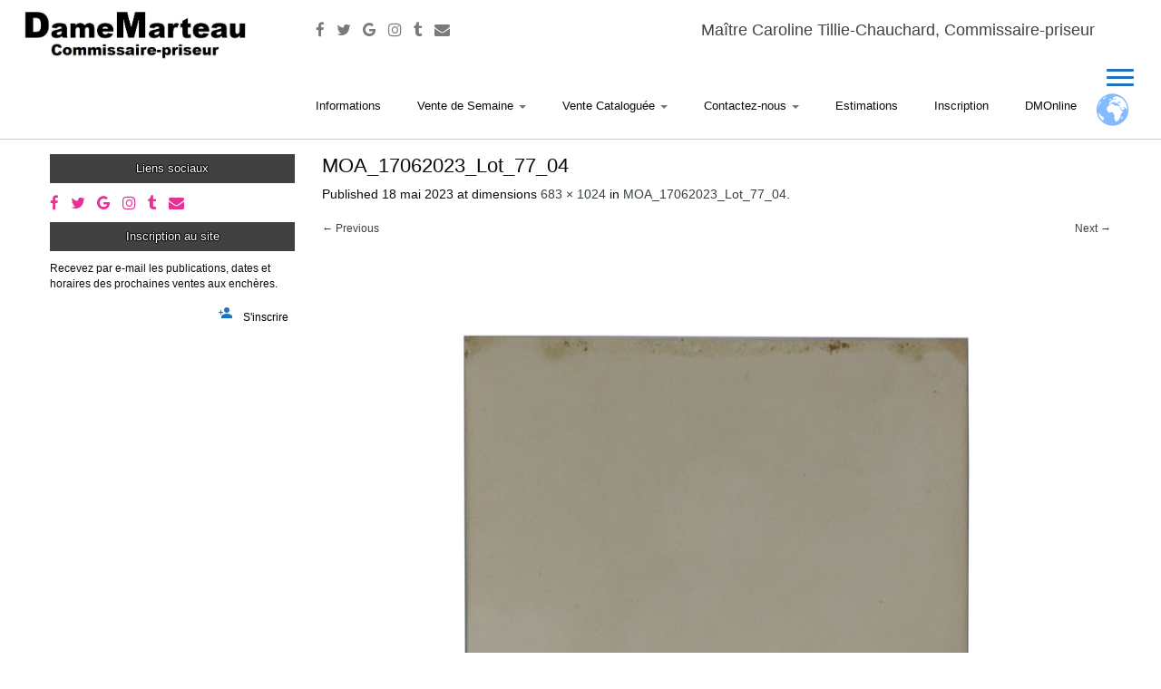

--- FILE ---
content_type: text/html; charset=utf-8
request_url: https://www.google.com/recaptcha/api2/anchor?ar=1&k=6LdL7bQUAAAAAEps3Pfp5qtpJy7o6S10YAo-H7B0&co=aHR0cHM6Ly93d3cuZGFtZW1hcnRlYXUuZnI6NDQz&hl=en&v=TkacYOdEJbdB_JjX802TMer9&size=invisible&anchor-ms=20000&execute-ms=15000&cb=2rxrd4itv2tx
body_size: 44976
content:
<!DOCTYPE HTML><html dir="ltr" lang="en"><head><meta http-equiv="Content-Type" content="text/html; charset=UTF-8">
<meta http-equiv="X-UA-Compatible" content="IE=edge">
<title>reCAPTCHA</title>
<style type="text/css">
/* cyrillic-ext */
@font-face {
  font-family: 'Roboto';
  font-style: normal;
  font-weight: 400;
  src: url(//fonts.gstatic.com/s/roboto/v18/KFOmCnqEu92Fr1Mu72xKKTU1Kvnz.woff2) format('woff2');
  unicode-range: U+0460-052F, U+1C80-1C8A, U+20B4, U+2DE0-2DFF, U+A640-A69F, U+FE2E-FE2F;
}
/* cyrillic */
@font-face {
  font-family: 'Roboto';
  font-style: normal;
  font-weight: 400;
  src: url(//fonts.gstatic.com/s/roboto/v18/KFOmCnqEu92Fr1Mu5mxKKTU1Kvnz.woff2) format('woff2');
  unicode-range: U+0301, U+0400-045F, U+0490-0491, U+04B0-04B1, U+2116;
}
/* greek-ext */
@font-face {
  font-family: 'Roboto';
  font-style: normal;
  font-weight: 400;
  src: url(//fonts.gstatic.com/s/roboto/v18/KFOmCnqEu92Fr1Mu7mxKKTU1Kvnz.woff2) format('woff2');
  unicode-range: U+1F00-1FFF;
}
/* greek */
@font-face {
  font-family: 'Roboto';
  font-style: normal;
  font-weight: 400;
  src: url(//fonts.gstatic.com/s/roboto/v18/KFOmCnqEu92Fr1Mu4WxKKTU1Kvnz.woff2) format('woff2');
  unicode-range: U+0370-0377, U+037A-037F, U+0384-038A, U+038C, U+038E-03A1, U+03A3-03FF;
}
/* vietnamese */
@font-face {
  font-family: 'Roboto';
  font-style: normal;
  font-weight: 400;
  src: url(//fonts.gstatic.com/s/roboto/v18/KFOmCnqEu92Fr1Mu7WxKKTU1Kvnz.woff2) format('woff2');
  unicode-range: U+0102-0103, U+0110-0111, U+0128-0129, U+0168-0169, U+01A0-01A1, U+01AF-01B0, U+0300-0301, U+0303-0304, U+0308-0309, U+0323, U+0329, U+1EA0-1EF9, U+20AB;
}
/* latin-ext */
@font-face {
  font-family: 'Roboto';
  font-style: normal;
  font-weight: 400;
  src: url(//fonts.gstatic.com/s/roboto/v18/KFOmCnqEu92Fr1Mu7GxKKTU1Kvnz.woff2) format('woff2');
  unicode-range: U+0100-02BA, U+02BD-02C5, U+02C7-02CC, U+02CE-02D7, U+02DD-02FF, U+0304, U+0308, U+0329, U+1D00-1DBF, U+1E00-1E9F, U+1EF2-1EFF, U+2020, U+20A0-20AB, U+20AD-20C0, U+2113, U+2C60-2C7F, U+A720-A7FF;
}
/* latin */
@font-face {
  font-family: 'Roboto';
  font-style: normal;
  font-weight: 400;
  src: url(//fonts.gstatic.com/s/roboto/v18/KFOmCnqEu92Fr1Mu4mxKKTU1Kg.woff2) format('woff2');
  unicode-range: U+0000-00FF, U+0131, U+0152-0153, U+02BB-02BC, U+02C6, U+02DA, U+02DC, U+0304, U+0308, U+0329, U+2000-206F, U+20AC, U+2122, U+2191, U+2193, U+2212, U+2215, U+FEFF, U+FFFD;
}
/* cyrillic-ext */
@font-face {
  font-family: 'Roboto';
  font-style: normal;
  font-weight: 500;
  src: url(//fonts.gstatic.com/s/roboto/v18/KFOlCnqEu92Fr1MmEU9fCRc4AMP6lbBP.woff2) format('woff2');
  unicode-range: U+0460-052F, U+1C80-1C8A, U+20B4, U+2DE0-2DFF, U+A640-A69F, U+FE2E-FE2F;
}
/* cyrillic */
@font-face {
  font-family: 'Roboto';
  font-style: normal;
  font-weight: 500;
  src: url(//fonts.gstatic.com/s/roboto/v18/KFOlCnqEu92Fr1MmEU9fABc4AMP6lbBP.woff2) format('woff2');
  unicode-range: U+0301, U+0400-045F, U+0490-0491, U+04B0-04B1, U+2116;
}
/* greek-ext */
@font-face {
  font-family: 'Roboto';
  font-style: normal;
  font-weight: 500;
  src: url(//fonts.gstatic.com/s/roboto/v18/KFOlCnqEu92Fr1MmEU9fCBc4AMP6lbBP.woff2) format('woff2');
  unicode-range: U+1F00-1FFF;
}
/* greek */
@font-face {
  font-family: 'Roboto';
  font-style: normal;
  font-weight: 500;
  src: url(//fonts.gstatic.com/s/roboto/v18/KFOlCnqEu92Fr1MmEU9fBxc4AMP6lbBP.woff2) format('woff2');
  unicode-range: U+0370-0377, U+037A-037F, U+0384-038A, U+038C, U+038E-03A1, U+03A3-03FF;
}
/* vietnamese */
@font-face {
  font-family: 'Roboto';
  font-style: normal;
  font-weight: 500;
  src: url(//fonts.gstatic.com/s/roboto/v18/KFOlCnqEu92Fr1MmEU9fCxc4AMP6lbBP.woff2) format('woff2');
  unicode-range: U+0102-0103, U+0110-0111, U+0128-0129, U+0168-0169, U+01A0-01A1, U+01AF-01B0, U+0300-0301, U+0303-0304, U+0308-0309, U+0323, U+0329, U+1EA0-1EF9, U+20AB;
}
/* latin-ext */
@font-face {
  font-family: 'Roboto';
  font-style: normal;
  font-weight: 500;
  src: url(//fonts.gstatic.com/s/roboto/v18/KFOlCnqEu92Fr1MmEU9fChc4AMP6lbBP.woff2) format('woff2');
  unicode-range: U+0100-02BA, U+02BD-02C5, U+02C7-02CC, U+02CE-02D7, U+02DD-02FF, U+0304, U+0308, U+0329, U+1D00-1DBF, U+1E00-1E9F, U+1EF2-1EFF, U+2020, U+20A0-20AB, U+20AD-20C0, U+2113, U+2C60-2C7F, U+A720-A7FF;
}
/* latin */
@font-face {
  font-family: 'Roboto';
  font-style: normal;
  font-weight: 500;
  src: url(//fonts.gstatic.com/s/roboto/v18/KFOlCnqEu92Fr1MmEU9fBBc4AMP6lQ.woff2) format('woff2');
  unicode-range: U+0000-00FF, U+0131, U+0152-0153, U+02BB-02BC, U+02C6, U+02DA, U+02DC, U+0304, U+0308, U+0329, U+2000-206F, U+20AC, U+2122, U+2191, U+2193, U+2212, U+2215, U+FEFF, U+FFFD;
}
/* cyrillic-ext */
@font-face {
  font-family: 'Roboto';
  font-style: normal;
  font-weight: 900;
  src: url(//fonts.gstatic.com/s/roboto/v18/KFOlCnqEu92Fr1MmYUtfCRc4AMP6lbBP.woff2) format('woff2');
  unicode-range: U+0460-052F, U+1C80-1C8A, U+20B4, U+2DE0-2DFF, U+A640-A69F, U+FE2E-FE2F;
}
/* cyrillic */
@font-face {
  font-family: 'Roboto';
  font-style: normal;
  font-weight: 900;
  src: url(//fonts.gstatic.com/s/roboto/v18/KFOlCnqEu92Fr1MmYUtfABc4AMP6lbBP.woff2) format('woff2');
  unicode-range: U+0301, U+0400-045F, U+0490-0491, U+04B0-04B1, U+2116;
}
/* greek-ext */
@font-face {
  font-family: 'Roboto';
  font-style: normal;
  font-weight: 900;
  src: url(//fonts.gstatic.com/s/roboto/v18/KFOlCnqEu92Fr1MmYUtfCBc4AMP6lbBP.woff2) format('woff2');
  unicode-range: U+1F00-1FFF;
}
/* greek */
@font-face {
  font-family: 'Roboto';
  font-style: normal;
  font-weight: 900;
  src: url(//fonts.gstatic.com/s/roboto/v18/KFOlCnqEu92Fr1MmYUtfBxc4AMP6lbBP.woff2) format('woff2');
  unicode-range: U+0370-0377, U+037A-037F, U+0384-038A, U+038C, U+038E-03A1, U+03A3-03FF;
}
/* vietnamese */
@font-face {
  font-family: 'Roboto';
  font-style: normal;
  font-weight: 900;
  src: url(//fonts.gstatic.com/s/roboto/v18/KFOlCnqEu92Fr1MmYUtfCxc4AMP6lbBP.woff2) format('woff2');
  unicode-range: U+0102-0103, U+0110-0111, U+0128-0129, U+0168-0169, U+01A0-01A1, U+01AF-01B0, U+0300-0301, U+0303-0304, U+0308-0309, U+0323, U+0329, U+1EA0-1EF9, U+20AB;
}
/* latin-ext */
@font-face {
  font-family: 'Roboto';
  font-style: normal;
  font-weight: 900;
  src: url(//fonts.gstatic.com/s/roboto/v18/KFOlCnqEu92Fr1MmYUtfChc4AMP6lbBP.woff2) format('woff2');
  unicode-range: U+0100-02BA, U+02BD-02C5, U+02C7-02CC, U+02CE-02D7, U+02DD-02FF, U+0304, U+0308, U+0329, U+1D00-1DBF, U+1E00-1E9F, U+1EF2-1EFF, U+2020, U+20A0-20AB, U+20AD-20C0, U+2113, U+2C60-2C7F, U+A720-A7FF;
}
/* latin */
@font-face {
  font-family: 'Roboto';
  font-style: normal;
  font-weight: 900;
  src: url(//fonts.gstatic.com/s/roboto/v18/KFOlCnqEu92Fr1MmYUtfBBc4AMP6lQ.woff2) format('woff2');
  unicode-range: U+0000-00FF, U+0131, U+0152-0153, U+02BB-02BC, U+02C6, U+02DA, U+02DC, U+0304, U+0308, U+0329, U+2000-206F, U+20AC, U+2122, U+2191, U+2193, U+2212, U+2215, U+FEFF, U+FFFD;
}

</style>
<link rel="stylesheet" type="text/css" href="https://www.gstatic.com/recaptcha/releases/TkacYOdEJbdB_JjX802TMer9/styles__ltr.css">
<script nonce="M50AmiR0ohUQc6n7EQ65mg" type="text/javascript">window['__recaptcha_api'] = 'https://www.google.com/recaptcha/api2/';</script>
<script type="text/javascript" src="https://www.gstatic.com/recaptcha/releases/TkacYOdEJbdB_JjX802TMer9/recaptcha__en.js" nonce="M50AmiR0ohUQc6n7EQ65mg">
      
    </script></head>
<body><div id="rc-anchor-alert" class="rc-anchor-alert"></div>
<input type="hidden" id="recaptcha-token" value="[base64]">
<script type="text/javascript" nonce="M50AmiR0ohUQc6n7EQ65mg">
      recaptcha.anchor.Main.init("[\x22ainput\x22,[\x22bgdata\x22,\x22\x22,\[base64]/[base64]/[base64]/[base64]/[base64]/[base64]/[base64]/[base64]/bmV3IFVbVl0oa1swXSk6bj09Mj9uZXcgVVtWXShrWzBdLGtbMV0pOm49PTM/bmV3IFVbVl0oa1swXSxrWzFdLGtbMl0pOm49PTQ/[base64]/WSh6LnN1YnN0cmluZygzKSxoLGMsSixLLHcsbCxlKTpaeSh6LGgpfSxqSD1TLnJlcXVlc3RJZGxlQ2FsbGJhY2s/[base64]/[base64]/MjU1Ono/NToyKSlyZXR1cm4gZmFsc2U7cmV0dXJuIShoLkQ9KChjPShoLmRIPUosWCh6PzQzMjoxMyxoKSksYSgxMyxoLGguVCksaC5nKS5wdXNoKFtWaixjLHo/[base64]/[base64]\x22,\[base64]\\u003d\x22,\x22woYVPzk/w7VAYMKiw6JcwpHCqMK+GVvCsMK0Wisqw40iw61jYzPCvMOdMEPDuTkGCDwPUhIYwrNGWjTDhSnDqcKhKDh3BMKQPMKSwrV1YBbDgFbCumI/w6AVUHLDpcOvwoTDrj/Dr8OKccOCw709GjZ/Kh3DrT1CwrfDmcOEGzfDgcK1LARdB8OAw7HDjMKIw6/CiCvCr8OeJ3LChsK8w4wnwrHCnh3Cr8OqM8Opw4Q4O2ETwpvChRh4bQHDgAgRUhArw7AZw6XDpMOnw7UENy0jORAkwo7DjXjCvno6OcKBECTDpcOncATDgxnDsMKWZgpndcKMw47DnEo+w4zChsOdfMOww6fCu8Ofw5dYw7bDicKWXDzCh25Cwr3Dm8O/[base64]/Dhi7DswZow706w4nCiApjw73ChwBGCFTCvCYzb1XDuCILw77CucOEKsONwobCuMK7LMK8G8K1w7p1w6t2wrbCigLCrBUfwoDCqBdLwo/CizbDjcOVP8Ojak9uBcOqHCkYwo/ChMOuw71TSsK8RmLCqy3DjjnCvMKRCwZaWcOjw4PCqAPCoMOxwpLDo39Da2HCkMO3w57Cr8OvwpTClgFYwofDpMOxwrNDw4MDw54FE2s9w4rDtMK0GQ7CisOsRj3DgUTDksOjGl5zwok6wpRfw4dow6/DhQs1w7YaIcOCw4QqwrPDqD1uTcOZwobDu8OsL8OvaAREZWwXTz7Cj8OvS8O3CMO6w7YvdMOgCsOlecKINMKnwpTCsQDDqwV8dTzCt8KWdwrDmsOlw5LCgsOFUhbDkMOpfAtcRl/DqFBZwqbCvMKUdcOUZMOcw73DpzDCgHBVw5nDicKoLDnDiEcqZCfDim8lNRF2aXfCn0V8wqc8wqwvTSdmwrBmFMK6UcKfLcO/wprCg8KDworCiETCnBxBw7tLw4IGDSDCsQ3CqhMZJsOaw5MacEXCvsO4S8KQdcKqbcK+KsOJw7HDmzHCoXbDhENHNcKPVsOhGcO0w7dEJ0hXwqp0aRBnbcOaPRM9IMKsTh89w4zCqDs/ECthC8O6wrUyalLCmcKzBMO6wpfDmiskUcOVw74ze8ORKRt1wpRraDTChcOJX8OSwoTDugXDizsbw4tLI8KpwqzCjUdOXcOOw5JeBcOJw5ZHw5/CpsK2IXbCpMKIfm3DlH0Jw6c7ZMKKTcO7CcKKwoQIwpbCvBBjw7MCwpYrw7ARwq54RsKyZld8wrBiwqxVUyzCjsOfw7nCtzs1w5IbVcOSw6/[base64]/w4gZQMO7TnfCth0Mw493PElMw7rCq1BOYsO8WMOofMKwLMK6alzCihHDg8ObLsOQJRDDsCzDm8KtJcOww7lLA8KNd8KIw4XCmMOAwowNS8OMwqLDrw3DhcOgw6PDucOVPUYdKRnDs2LDgDUqJ8OQCAXDscKvw6gxDQkawqrCg8KvYS/CjH1Zw7LCtRJBb8OodcOdw757wohUEikUwofCuArChcKAJVcEY0QHIWTCmcOoWyXDkzzCh18MZcOxw43CpsKnLANCwp4gwrzCtxQ8fgTCljsCwqZ3wpE6bRQVasOpwofCqsOKwpUiw6XCtsKULA/[base64]/wofCiMOIW8OzwrIoBSA9O8KsH3vDkRdVwqTDiMOXE07CsjHClcO1GsKaeMKpZMOowq7CvnwSwo0lwpXDu17CksOFEcOAwq/Dt8Oew7QzwrFhw68GNhrCnMK6F8KROcO1cEbCm0fDmsKZw6fDoXw6wrNnw7nDjMOMwpFiwo7ClMKMf8Krd8KcE8KuZkjDtWtSwpnDtUhvWQbCqsOAYE1lCMOfHsKkw4d/[base64]/Dp8OoF8OeO2QJWMKvHnDDs8OwH8KgwpTCh8OAFsK+w4jDiWfDgijCkVnCjMKDw5DDmsKQC3YeIXJPXTzCgMOcwqrDtcOTw7vDkMKRGMOqHxlXXmoSwqF6JMOnCkDDiMKfwp12w4rCinRCwq3Ck8OgwobCkwDDn8O4wrDDjsOwwr1VwrBjN8Kiwp/DlsK+HcOuNsOxwpfCp8OfOGvCihnDmmzCjsODw4Z9JE4dMcKtwoJsccKbwo7Dm8KCTAjDtcOzccOJwqXCusK2YMK4cxxbXw7Cq8OORcOhR2xIw4/CpXkfIMOZPSdjwovDj8O+YV/Cp8Ouw5xvKcOOTsODwrkQw5VxTMKfw4xGOh4ZZShaVXXCgMKFJ8KEbX3Dt8KjLMKaGyINwoXChcOjZMOHPi/DncOEw4IWVMK+w7Rfw68ndxRlMcOGKGjCoFLCnsOCXsOoOBTDosO5wpZTw501w7bDn8KdwqbDmVJZw74Cwrh/V8KLKMKbRSg0eMKdw7XCj3tTSGbCusOZfRlVHsK2bRg5wrtQbGDDvsKkcsKZSzTCv0bCkUtAOMOSwpAYTgAII0TCosOmGlLDj8OXwrgCOMKswpfDvMOpSMKXecKNwovDp8OGwpjDpEtJw5HCicOWXcO5WMO1TMKVeTzCslXDsMKRMsOfRCYbwrZhwrfCp0/Dv3QyGcK3CUDCpFMdwr8TDVnCuDTCq1bCr1zDvMOYw4zDqcOCwqLCh3PDv13DicKQwqljGsKYw6Yvw6PCpVEWwplyC2vDnFLDoMOUwr4rPDvCnTfDsMOHR3DDlQs8F0N/[base64]/ChsKkwo0lBsO/[base64]/CjgpTwpfDrG3DolA0RC/Dh28BcxnDscOjMsObw502w7Qcw6UjdjNeK3jCjsKewrLCjGNGw5jCoz7DhTfDksKjw4Y2c24vfMKaw4XDgMK/[base64]/CgihOw6EfOHTCgcO8w5bDg8KwwqgXazguw6xzw5bDjMOnw5Mowqk5w5PCmVYVwrN3w7VuwoobwpFgwr/CpMK0JTXCpkF7wphJWzogwpvCusOHK8K2DV/Cq8KJfMOHw6DDgcOQLMOrw6jCoMOpw6tEw7MMccKFw4Q9w64KMlYBMn5bLcKoSh/DlMK+S8OiRcOaw4kkw641ZFMnfMO/wqHDjz0nN8KAwqrCl8OIw73DpwAywqnCllZmwogPw7Ruw5rDoMONwrANaMKSAlVDaF3DhBJnwpYHBHFzwp/Ci8KJw6jDoXsCw7bChMOCET/DhsOdw7/DpsK6wq/CkU7DrcKRbcOtC8KLwq3CqMK7w5XCkcKGw7/CtcK4wrVuSwk7wq/[base64]/DgAVJw4DDlWJkw5bCs8KScntPwpjCm8K2w5ETw4lIw5JNfcOewo/[base64]/AMO/[base64]/[base64]/DlsOiIsOnwpPDmGbCpsOFw7LCk8OoMzQ1wp7CoMKwwqJuwrJpNcKoF8O2McO5w492w7bDhB3CqsOMIhTCqkvCu8KoYDnCgcOGbcOLw7nCp8OAwrIKwqF+bF7DucOjHAU/wpHCvDPCsF7DonAxDh9KwrTDv3UjLH3CiRbDvsOCfBFGw6w/PTsnbsKrV8O4eXvCt33DrsOUw4Mmwop4RFtow4Rtw6PCni3Cn3w7FcOlNl9mwrRmW8KqMsONw4LCsDpswrIVw4bCnVHCr2zDr8K9FlnDjBTCsF1MwqAHQC3DkMK/[base64]/[base64]/LB4YGcKmw6dmLEnCscKwPUHCsh5owr40wrpDw51WDRIxw6PCtsKGZxXDhzlswo/Cvxlzd8Kcw5bCo8KvwoZDw716dMOnBXPCoRTCllElPsKhwqkfw6TDkC5+w4JtS8Knw57DucKNLgbDm3dUwrXCl1pywp5ndh3DijbCk8KAw7vCpWTCnB7DlRddL8K8w4nCnMK3w5LDnREcwr/CpcOLciLCvcOAw4TClMOWVxIBwqzClRcyOXEhw5vDm8O2wqLDqUdEBnLDil/DqcKEA8KfNWFlwqnDj8KwF8OUwr84w6xFw5HCgE/CmE02EznCj8KsVcK3w5gww6vDjVzDoVkzw7LDsyPCssKPCwEpJiQZWFrClUZbw6vCkTbDrMOKw5fCtzLDvMOWOcKDwqbChMKWIsO8O2DDhQg3JsOpeH/CtMK1b8OfTMKFw6/CncOKwpQOwrHDv0DCmBoqWWkfLkzCkAPCvsOcScOGwrzCkcKmw6PDl8OOw592ClQ/OkMyRXcePcO/woHCgRfCmVUiwrJ2w4nDmMKow7kYw7/CqMK+dws5w50OYcKtegnDkMOeLMKeTwhKw5HDuwLDrsKuUUEYI8OKwqTDpxAKw5jDmMO+w59Iw4rCkSpfN8KYZsOHIGzDqsOodXNFwplDZcKqMlnDsWpUwrIzwrYvwoxYWV3ClTfClULDhiTDhUnDrsONCyFMUD4gwo/[base64]/CvRgRw6FZK8KnwqR3CMO0ahgeSF0odcO6wrXDlykhKcOKwpRXfMKNMcK4wp7DsF8gw7fDqcODwoJMw4w9fcOswo3DmSDCnsKSwp/DusO0WcKAfiPDgy3CrgzDhcKjwrHCpsOlw41IwpNtw7nDuWLDp8OSwpLCoA3Cv8KMEx0nw4IqwplYCMKTw6UzXsKJwrfDggjDoyTDhgg2wpBPwqrDuknDjcKLS8KJwrHCjcKwwrYMFCTCkT5cwoYpwrNSwow3w6xtNMO0OAvDq8KPw4/ClMKZFX5JwpdCdQhYw4jDpnbCnGcVfcObFlXDv3TDlsKxwqHDlRcrw6zCjMKUw5kGSsKTwoLDgjnDrF7DjB4VwrbDkULDnFckUsO6KMKZwr7DlwDDhhfDrcKBwqMlwqYVKsO8w5JJw4sfOcKfwqJXU8OaXH8+OMOgHMK9dF18woEkwr/Cj8OvwrZLwr/CoHHDgVFLKzzCtiLDuMKSw7Rmw4HDsGbCrncSwo7CvsK7w4LCnCAwworDj1bCncOgQsKFw5HDqcKVwqHDmmoewoYdwrnCssO8X8KkwozCqgYeICJQUsKcwo1NQikBw5Z9cMOIw5/CnMOMRA3DscOfBcKSZ8K+RE0AwoTDtMKreHfDlsKVFk7DgcK3X8KqwqIaSgPCg8KfwqTDm8O0csKRw49Fw7I9O1Q1HwVjw57CicO2WmQaEcObw6rCuMORw704wqnDigNPZMKOwoF6KxLCo8K7w7jDqGzCvCnDv8KBwr1/cgdPw6czw4HDscK2w7B1wo/DjQobwo/CsMO6eVFZwqw0w5klw5p1wpIJEcK1w4hdWnJnBEbCqGtAPUBiwr7CqUYoGF/CnDPDg8KLX8ONZWrDmFRhLcO0wpHDqxpNw63CkHDDrcOJT8KQb1sZfsOVwrwRw7dGYcOITMK1YDTDtMOEQVZ3w4PCkTlib8KFw4jCucKOw4bDiMKXwqlTwoUYw6NKw41RwpfCrF1uwrZWaAfCqsOFLsO4wo9nw5bDtyVbwqFPw7/DgWPDsznDm8K1wpRDJsOTNsKNPQvCqsKXCcKBw7Fzw57CpjFvw7ItKGfClDxYw4EWFAVfYWfCrcK2wqzDicOSfwp3wobCtAkdQMOvEj1pw5tWwqHDj1vCnWDDoUPDuMOZwpAPw5Fzw6bClcO5ZcO0YH7Cn8KYwq1Fw6Byw7xZw4tzw5Emwrxgw50/[base64]/DmEjCpXdUfS3Dh8OGM8KwwocoVMKsEcKNX8KEwr8FSmM3axrDicKxw50ww7/CscKtwowzwoV/[base64]/dHNEVHFlPcOodcOROEB/O8KWw5DCqWp8wp81BG/DqUVSw4bCjXfDmMKuATNXw5LCtVJ8wrrClAVqRVfDpBfCnyDDqcKIwr/DocOkLHbDoDzCl8OfKRoQw47CqFIBwq4afsKQCMOCfAxCwr1LXMKLLGtAwrEow5LCnsKOXsOOICLCtynDikrDoWrCgsOKw6/Dj8KGwrdyBcKEAiBWO2IFR1rCmEHCi3LCjgPDtiMfEMK9NsKnwobCvQfDrUDDgcKwRD7DrMO2OMO7wrjCncKdZcOnF8KLw4ArJ2Bpw4PDvEHCmsKDw6PCqR/CsFXDiw9iwrLChsOtwrVKYcKsw5rDrgXDlMKNbR/DksO5wpIadgVCDcO3NWJgw7tpP8O6wrTDs8ODDcK7w6bCk8KnwpTCpU9mwqhWw4Uxw63Cr8OqYl7ClELDucKRTBUpwq40wqJHMMK8exkdwr/[base64]/w7InZMOKd8OSw5ADTCTCo8KWwrvDqsK5w5jCl8KJYCLCncKNNsKrw6k+JWoYOFfClcOTw6vClcK1wrrDr2h5Pnt/fSTCpcKLY8OqXMKIw5TDtcOmwrtXdcOcdMKDw6fDisOUwq3CoiQdNMKHNhQGFMKiw7s+R8KcUsKNw7HCj8K6cRFcGkzDhMOEVcKZMkkfWVrDi8OvG08IO3k0wqtiwokoIsOXw4Bsw7/DsHZ2dkrCjMKJw6MxwoMoLCQgw6/DicOOJcKHaGPCs8KFw5bCmMKcw4TDiMKvwoXCmwvDt8KuwrYFworCssK7N17CqRhsb8OmwrrCrMOXwqIsw4RkTMOVw6BfPcOSV8OlwoHDgiwLwrjDr8OHUcKhwqlAK3lFwrdDw7fCp8O1wobCtzjCi8O/PxrDuMKxwr/CqXlIw6oXwqB9CMKKw5MTwonDvwQsYixBwpfDh0nCsmclwrkvwrnCssKeCsKkwrQ7w7ZzLcOWw6Fjwp0ow6vDpWvCvMK/w7RiECdPw4VfHx/DhnPDik8FcgJhwqFeHW1owo44JcOZRsKDwrXCqlDDssKGw5nDuMKnwqVkXnbCqUpLwpAfbcOywrrCkEhRPT3CicKUNcODKCoLwp3CqkHCnhRIwq0fwqPCvsO3c2p/AW17VMO1ZsO8eMKzw4vCoMOTwrQGw6wjW0HDncONGjlFwozDisKxESIVbcOjPW7Csi0Dw64ab8OXw7YBw6JLM1syPggNwrI5LsKdw6vDsT4Zfh/CjsK7E0zCtMK3wopXGQQyPgvDkkTCkMK7w7vCk8KUIMO9w64yw4bCrMOIfsOpesKxC1NmwqhYCsOZw61pwprClgjCocKvGsK9wp3CsV7Cp2zCnMKJTXprwoBBan/CsQ3Du1rCq8OrCCZIw4DDkmfCjcKEw6DCgMKTcD0pdsOXwozCjwnDh8KwAnhww4UEwqXDu1PDowdnOcOkw4fCq8KxLlrDjsK5QTbDssOFQw3CjsO8aknCt14yAcKTRcOKwpHClsKxwr/CukzCh8K+woNTBcOowodrworCsXXCrifDssKQHAPDpDTCj8OVAHzDqcOWw5vCj2l9EMOdUA/DhsKMZMOPVMOuw4w4wrEowqLCjcKRwrTCjsKywqoFwpbDk8OdwrTDq2XDlGRoHg4VbDh6wpNcO8OLwpxyw6LDoyMXAVTCoU8sw5k0wpI2wrXDih7Cv10gwrzCr0k0wq/DnQTDrTZPwodowrkZwrU4O3nCpcO1J8OVwpTDrMKewqJGwqtNSyQDSWpwcXnCljJAUsO0w7DCri0vLQrDqjR+RsKqwrLDkcK1d8OCw518w65+woDChwdDwpt/[base64]/[base64]/Dklxiw7kZwpjCgMOAbFlzw5fDhcKUHUjDmMKFw4rCsm7Cm8KtwqFVP8K2w7QaIADDn8OKwpHDlAXDiA7Dn8OHWybCssOeQFjDk8K9w5YZwrrCqjAcwpTDrEPDmBvDm8OLw6bDt2p/w5XDn8Kaw7TDlHbCrMO2w7vCmcOyLMKxBA0UOcO8SFJdaXcJw7tVw67DnBzCm1vDuMObCgTDuCTCn8OqBsOnwrDCgMO2w6Muw6/Dp1jChkkdaFcxw5HDixTDisOMw5vCnsKCb8O8w5NNPiBuwpUmAGtbFHx9RsO1NTHDgMKLZCxTwoANw7nDqMK/c8KMThbCiR1Pw4wVDlfCtjo/V8OXwo/DoFDCmkVZRMO0VCJzwpHDq0wew5o4bsKdwqfCp8OAPcObw57CtwrDoXJww5tuwrrDpsOewp9EEsKow7jDjsOQw4wYYsKJWcOmb3HCiCDCosKkw5FuR8O6NcKuw7cLd8KZw7XCpHssw4fDvD7Dm0E6RC9Jwr44YcKEw5PDiXjDt8KkwqLDvAkABsOyB8KTNG/DtxPCrRoSKgnDhxRTacOAESLDgcOCw4NsKAvCiGTDonXCqsOiB8KuAMKnw77Ds8OgwpYjLG5LwrHCpMO1HsO7MkQ0w5MYw6nDtgoBw5XCnsKQwrvCmsO/w6EJLmdpGsOTZMKPw47Cr8KhChTDpsKkw4YZacKiwoxfw5AZw67Cq8O/A8KdC0N0XMKGaEvCkcK9IE9Qwqgdw7lAJcOqe8KLOA1ww7NDw6TCi8KQOzbDpMK1w6fDvl8XXsOMJE5ADMKSTmfCh8OEIcKoXMKeEVfCmArCpsKRYXACEwxOwqw/XTJpw63CrjzCuT3DqTjCnBxOLcOCAFR7w4JqwpTDqcKbw6DDucKbeBFUw6jDuwBGw7MIbn92bT/CoTzCrWHDtcO2w7E7w5TDt8OWw79MMycgBMOYw4nDjy7DjULDoMOBE8Klw5LCg1DCtMOiAsKBw7xPLAclZ8Oew7BcNhrDqMOiFcK+w7vDv24qfSDCqhs4wqNbw5LCtwvCh2UowqbDkMKmwpIawrHDoFUZOMKoL0MXw4ViH8KgXT7Cn8KXUT/Du14fwqFqWsKEJ8Oqw4tCT8KAUBXDgGhQwqQrwrFySAhcV8OoZ8Kkw49tacKhWcODQHcywo3Clg3DnsKzw4pPNTsCbQgAw4HDvMOqw6/CtMOSUETDkX5rbsKyw6pSXMOtw5XDuCQUw6fDqcKURS9DwrMfW8OtdsKiwpZINl/[base64]/CpsOHw5DDkcKawrPCm8KkbMK/[base64]/DgEjCnXxTwrnDowTDgE3CqsKmW8KLwqRPwqnDkHLCnHPCvcKCIy/[base64]/DtMKXFMKVSUbDmcOgLXTClcKBZW/CnsKNTsOmaMOkwqsFw683wrtAwp/[base64]/DjW/Clzw5Ei0lw4N/w5vCqlvDgHXDiAd1wonCpz7CgFJ8w40ow4PClCvDssKLw68iL1IwGcKnw7vCocOgw6nDjsODwr/[base64]/[base64]/X8OHDcO5w4LCjH3DhsK0AVHCpsKEDcOdworDnMKXYAjCmG/DkybDo8OAccKwZsKVecK1wpUnN8K3wrjCn8OTSzTCiDIaw7TCikkrw5RSw4jDo8KBw6dxLsO1wr3DkELDqWjDt8KNK2Z+eMO0w6/DiMKZE0l0w43CicONwrpnM8Odw6rDvUlKw73DvBMMwpvDvBgdwrl1M8K2w6skw607bMOYOETDvgweSsK5wrnDksOWw5DCn8ODw5NMdC3CqsOXwr/[base64]/CtcKVw67CrsOVLFPDqlTDnXZXUzHCkMOfwpkBVhtkw5vCq3N/wpPDkMKKdcOiw7UNwrNOw6FjwpFLw4bDhGPCtw7Dlj/DrFnCkyttF8O7JcK1bkvDjivDugYCAcOOw7fCg8Kgw7s3S8OmBcKSwovCncKcE2bDmMOswrszwplmw5/CqcOqaG/[base64]/DmiZEwqbDnMK9w7zChS0Qw483DsKNXx7CjMK4w68iasOBMwbCv1NYIx9/[base64]/wrZ0esOZw7QSw7/DuMOcSsKTw6fCsmEMwrU7acKuw4k6O04twrzCucKfPMOawocDehzDhMK5ZMKTwovCpMOpw6siEcOjwonDo8KRecKfATLDpMOtw7TChhbDqUnCkMKOwqDDpcOWWcOqw47CnsOBWiLCrVHDvy7CmcORwr5bw5vDtwAmwpZ/[base64]/DmRYIXcKiwo8fwoEVw6lcwp8cCEDDmTXDl8KXCcODwoY+ccKrw6rCoMOIwrVvwoITTSI2wrfDosK8KGFeaRHCgcK7w78nw5VvQncnwq/[base64]/DpxrCr2JfMcKrYE7Dlx0zw4pGw4kgwrjDgl9Ow598w7bCnsKtw6ZEwpvDiMOtEChQIcKDX8O+NcK/wrDCnlLCswjCnjoTwqjCjxbDkk81asKmw6HCm8KLwrnChcOJw6/[base64]/DvSIEVsOdw7VLGMO8dVRMw77DjShpTMK1d8OGwpTDl8OXMcKVwqzDnGrDuMOGDzAnVxR/fm7DmyHDi8KZB8ORIsOdV0DDn10rKCQYGsOGw5IQwq/DqzIDOHxLPsOxwocSZ0lOEixPw7F0wqMoIFhfDcKkw6drwqI+b2hnMnp1ADzCi8O/H349wrHCgcKJB8KFDFbDpy3CsTIyWADCosKgdMKdFMOwwqTDjhDCkQshw4LDqwrCl8KHwoECC8OGw4FEwognwp/DkcK4w4vCicKSZMO2IyVSEsKfcSccScKIwqPDsSrCk8KIwrfCqsOhVTzCpiYeZsONCXzCscOVNsOkUF3ChcK1QsOmAMOZwp/DnB9ew7ktwobCicOgw41RO1nDgMKowq8gMysrw5JVEMOGBCbDicK4dGxpw4/CinFJacObflPDg8KJw4DCmRrCk2vCrsO4wqHCp0sQUMKtHHzCiTTDkMKywoptwpTDv8O+wpglE1XDhjlHwpMcLMKgc2dfDsK+woNyGcKvwp7DjMOLF3DCm8K6w43CmkjDhcKWw7nDk8Kqwo8Wwq9mbGh8w7PCqCVofMKyw43DjsK/[base64]/DoMK6wrgUwrvCuTjCrcOWwpzCvcKcwqcyLTvCoUxhUcO5Q8KOacORG8OSXsOmwoNxBQ/DtMKCWcOdeglqEcK3w4wQw7jCh8KSwpg+w4nDn8OOw53DsFNYYzZUShhRIxHChMKOw7TCtsKpYidZDznCrsKzDFF+w7p8RWRDw5onajFQJcK2w6DCtCw8dsO0TcOYfcKiw5ZEw6PDvw5xw4XDpsOzRMKGBsKYKMOgwokvcz/[base64]/CqwbDtiJNwrvCli5dSl3Ck8OJBMOBw6BJwokQVMOPwqHDh8K4RCTCiS4mw6vDrz/CgXkEwpt3w57Cu3w6cSYdw5rDhWdFwprDlsKGw4AKwps1wpTCgcKqTCs7AC7DrnQWesKHIcOaQ1fCj8Oxbn9Uw6TDnMO/w5nCnSDDm8KpC3QCwpQVwrPCilHCtsOew6HCo8KhwpLDusKxwpdOYcKTRlp6wp0Hfkl0w4wQwqPCqMOiw49PDcKeXMO2LsKhCWfCpUjDqR0Pw5TCmMK9ewUUR3zDnwJuJk3CssKgW0/[base64]/[base64]/CgkfCqcKOwokaTsKew5Z+MHXChVxsIMK3cMO2EcO4ccKsbC/DjX3DiHDDrk3CsTvDoMOhw551wpJuwo7Cr8Kjw6/Cp2FEw61NGsK5w5zCicOqwqvCrksYWcKkX8Oww49lJx/DrcOtwqQzNcKrfMOpBEvDqcKDw4Z7FVJlcTHCoAXDi8K3ND7DlkNqw67CkT7DnTPDtsKzEGbDt3jDqcOmVlBYwoEJw55ZRMORbEV2w4XCuF/CvMKgMGnCsn/[base64]/DrsKNw7vCuWwVw43Chy5PwofChcOyw57CtcKjNHbDg8KgHGdewrR0wpxHwr7Dm1zDrwTDvXUXacKhw6ATLcK8wqguS0vDhsOJbhdzNsOCw7DDvAHCkgc7CTVbwpHCr8KST8Otw55kwqNIwoBVw4dELcK7w6LDlcKqJwvDisK8wp/DhcOsb0bClsKJw7zCimjDrTjDqMOhQDIdasKvw5NuwoXDpH7Dj8OgCMOxWlrCqC3DsMOzAcKfM1U5wrsVSsOrw40xVMO3WxkHwpjDjsOqwphiw7UiQUHCvXYEwrnCm8Kowo/DuMKGwo98MiLCqMKgI3cVwr/DpcK0JT87AcOGwqnCgDTDkcOrW3JCwpXCpsKpJ8OEYUzCn8ORwr7Cg8KPwrTCuT1kw4NyAzFPw59acHA3E3bDvcOqJkPCoUjCi2rDhcOFGWnCncKLGA3CsGjCq25eO8Otwq/Cum/DonICH0DDnVrDu8Kaw6IiBVdWNsOPQcKpwrbCuMOUFFLDigHCh8O3NsOewrPDicKXYUnDqnDDmzJXwqPCrMORGcOwZhdtfGLDocKYEcO0EMKzFlzCvsKOMsKTQSrDtzjCtsOMHsKnwopYwoPCiMO2w4/DrQlJNE/DvXUVwq7Cr8K8TcK3wonDsTTCkMKHwpLDq8KGPmLCocOTIQMfwoY1Cl7CoMOLwqfDicOtLEFRw7s/w4vDrQVMw58WX0XCrxh4wpzDkV3Dj0LDvsK0QGLDtcOfwoHCjcKXw4IYHCZNwrEUN8KqbMOFJUfCu8KgwqHCrsK1Y8OvwqMDXsOfwo/[base64]/ChMOXwoLDhRrDjsKGXcKlw6QjZFjCs8KAXCZ0wpVdw63DmcKCw63DmcOUcsKawrl6f3jDosOTSMKCTcOZeMOpwo/Cki/[base64]/DqsO/w75AeS7Ds24KCjHDpjwjKcODw4nCnVA6w4nDusKow5teMsKUwr/[base64]/w6RDw4J3wr91SMOHwqPDk8Kcw5hQwq7DnsONw6ZWwpgfwrwjwpLDilxKwpwfw6XDqsKIwr7Cuy3CmE7Cnw/DgTHDkcORwqHDuMKEwohMBQIjJWJRS2jCrwjDu8Kww4fDrMKDBcKDw55zKxHDjEgwYyfDnBRuYsO8d8KNeDzCvmHDtRPCulXDix/DvcOsCnYsw7jDoMOtOT/CpcKUSMOqwpJkwrHDrMOMwpXDtcOTw4TDqMOhIMKfV3fDmsOITzIxw5fDj2LCrsKPDcKkwoh7wpHCtsOUwqZ7wp/Cl28WH8Kdw50fFUA/XX48SnQSbMOcw5sFegnDuxzCvAokRXbCmsO+w55WSm1MwqgGW0V8LxRNw4d2w4sAwq0HwrrCmwrDrVTCkz3ClSTDlGJICRU5QXbCnjYnBcOQwrvDpXjDgcKLWMO2NcO1w4fDqMKOGMKuw7hAwrLDgC3DqMKIWWMEIRFmwp0SWl4gw6A8w6Z/HsKqTsOZwo03TWnClArCrlTDo8KdwpV2IRZUworDksKaLcOdJMKWwpTCucKYS1R1JyzColrCl8KxWMKeccKuDmrDscKOYsOOfMOfJMO0w6XDjAXDoGgMZsKfwqrCvAHDjgM+wqfDqMOFw6/Dq8OnElDDhMKkwp4YwoHCscOdw7/CqxzDusOCw6/Dg1jDs8Oow4rDk2PCmcKvNxzCgsKswqPDkmfDpC/[base64]/CnirCrMKtHMO9w6PDvScWEGzDqS0pwqLDqcKHZMOIZsKrGsKWw4LDj33Cr8OwwpvCtMKvHWx8w6nCocOEwrDCnjBqX8OIw4HClRIbwoDDicKcw7/DjcKxwrfDvMOpFsOZwq3CpnvDq23DsgoUw411w5nDuEsjwp3CkMKLw77DqRYRHjR4C8O7YMKScMOhbcK7RAxtwqpgw5s9wp89PlXDj00OFsKnEMKww6gYwrjDsMKWRkLDpXV/w65CwoHDhXBSwrJwwqwUDV/DjnokPH5+w73Dt8OmLMKUH1bDhMOdwrdBw6bDn8OIM8KJwrR/w7Q5bHQewqp3FV7CjQ7CoinDonfDrh/DjXZMw4LCigfCrsORwoPCtAjCh8OZUltqwodXwpcEwr/DhMOvCAFPwphrwoFYbMKhQMO3RMOvQGByDsKaAzDDvcO7dsKGVRFywr/Dm8Odw67DncKkQU5fw5MWb0bDtUDDmMKIUMKawpjChi3Dn8O0wrZdw6cLw79Dw6FVwrPClSBKwp4NUwYnwoPDk8KPwqDCiMKHwqjCgMOZw7A1HkUPT8KLwq8YblR/GzRdFFPDl8K2w5cuC8Kpw6NpacKfalHCkhnDl8K4wrrDoHsMw6vCvylyOcKMw7HDp2U4X8OvZHDDqMKxw4zDssK1F8OxZMOdwrfCkh7DpgdiHXfDhMKSFMKIwpXCiUjDr8KXw5NZw4/DqnzDv1bCnMOCLMKGw4MlJ8OKw67Dn8KKwpFhwobCunHCii58Qi4yECcWaMOKelPCqifCrMOowo7DgMOxw4s3w7XCvSYuw71+w6fDisOGYg43AMKrZcOeWsKNwpLDqMOCw4PCtUHDlCVXMcOeKcKidMKwEsO3w4HDtVU8wpzCjiRJwqAvw4smwo/DnMKwwpzDhF/CsGvDusOfcx/DhSPCksOvCHtkw4N+w4LDhcO/[base64]/[base64]/GirDqcO3GsKjLcOBwoAvGcKQwpLDnnN+wqQzCi0dIMO0XRjDvFwGN8OnR8Oew4TDiAXCunzDhkkfw6XCtEsuwonCvSVoFhbDpsOcw4V1w4lNF33CjkplwqTCr2QdB33DocOqw5fDtBdFRsKqw4Abw7TCu8KAwr/DkcKPOcKWwrRFFMKrXsObd8O5BSkKw7TCo8O6OMKZIkRYMsOeRy/Do8Oqwo4RYiLCkF/[base64]/DiDxjw4Ruw41DLsKDw7dOdMKBcsKawpchw74weU9IwrvDt35Mw6BbJcOBw6ISwoXDpVDChS8ueMOvw5BiwrtMQsKbwq3DjA7DoyXDkcKuw4/DuXYLaWxYwqXDixk7wrHCtRbCmHPCul06wrp8fsKWw4ILw4dFw6EQH8O6w6/CtMONwptbdG/[base64]/Cj8KhCQ/CuWJ7LMOHZ8OkJzvDlAYuOcOLAjvCtw3Dl1UDw4ZKR1PDow9hw7Q7ZgHDsnbDicOPVzLDlAnDoyrDqcOzMhYgLWwdwohwwpYpwpsiagB/w6rDscKEw63DumMTwpAkw47DlcOYwrB3w7/DjcOgInBewqkKWhB7w7TCkl5mL8Oewq7ChQ9/[base64]/Ch8Klw6nDo3TDoFrDscOsw77CuELCt2HDtcKyw6wWwrtsw6kcCAg5w4XCgsKvw6ouw63DpMKyZsODwq9gOMKLw5ItN1/CkV10wqpMw6shw4QbwrDCpMOwf2LCq3/[base64]/Tk/DihXDgcOOUsKQwrQEw4LCn8OZwp/[base64]/acOuwo7ClMKOaMOgInjCui/[base64]/[base64]/[base64]/Cg8K4wowYYwXDtVRdEyjCuUwWw5DCuV90w5rCq8KSTXXCg8Oxw7vDrhxcCHhnw5hWMVbCmG8vwqnDjMKDwpHDgjrCs8OdcUzCjU3Dn3VOESAQw7cNZsK4McOBw5DDg1fDjzDDpV9hK10Ywr4FXcKowrhLw4YoRHVhZcOed3rCrMOQUX8HwpfCmk/[base64]/Crj8ww4PDvxvCtgM1wp3Cs8Oiw7PCkB/DjMKYHl8ISMKzw4TCmwJVwo/DhcKHwq/DjMK6TBHDlmdFCQhMbSnDk3jCjnXDugk6wow7w4DCv8O4Qmh6w4/DlcOZwqQ+cX/CnsKKQMOpFsO7RMKJw4xwEBMow7Jvw4DDg2fDksKecsOaw77DrcOPw7PCiBEgWUhewpReBcKQwrgKNibCpj7Cv8OqwoTDmsKhwoHCjsKbAXrDqsKnwr7Ck1jCpsOnCXHDucOEw7rDjF7Cv0kQwos/w4zDq8OEbiJGMlfDlMODw6rCgcK0DsOhT8O8d8KuVcKtS8OHfQrDpRZiGsK6wqTDmcKlwr/CvUAbKMK1wrTDlMO/S3MbwovCh8KRZVzDrC0cDzfCiCZ7NcOmVm7DrRQtD2TCpcKzByrCjG5OwpMxCcK+dsObw7PCosOOwpFRw67CjgDCksOgwp7Cp2F2w4LCpsOcw4oQwop/QMOJw6ZdXMORcmMZwrXCtcKjwpJxwoVjwrnCusKjWcK8JMO4QMO6GMOGwoJvaSDDvTHDtsOYwqR4acOaR8OOI2rDkcOvwpg5wqrCmzzDl3/CgsK9w7R7w6sUaMKNwpvDt8OFAcO6d8OJw7DCjl4uw74WVTl7wpwNwqw2woMtQig2wqbCvglPWsKswoIew6LDnVTDrBpPaw\\u003d\\u003d\x22],null,[\x22conf\x22,null,\x226LdL7bQUAAAAAEps3Pfp5qtpJy7o6S10YAo-H7B0\x22,0,null,null,null,1,[21,125,63,73,95,87,41,43,42,83,102,105,109,121],[7668936,926],0,null,null,null,null,0,null,0,null,700,1,null,0,\[base64]/tzcYADoGZWF6dTZkEg4Iiv2INxgAOgVNZklJNBoZCAMSFR0U8JfjNw7/vqUGGcSdCRmc4owCGQ\\u003d\\u003d\x22,0,0,null,null,1,null,0,0],\x22https://www.damemarteau.fr:443\x22,null,[3,1,1],null,null,null,1,3600,[\x22https://www.google.com/intl/en/policies/privacy/\x22,\x22https://www.google.com/intl/en/policies/terms/\x22],\x22xiMKHTp0Cn9k9Bp9iJ8Bs7EHTHuz3umC/A/iu/fE9Ko\\u003d\x22,1,0,null,1,1763492079721,0,0,[67],null,[246,223,147],\x22RC-fmJq--SKIeJf7g\x22,null,null,null,null,null,\x220dAFcWeA6oIYp9wEZhE8u0g7a9wW_rMujghR44PhBfrJXjw8yAuc4zJSxmwmnrHSA47WrYodTuTGMEipHKuUS65ru1RyhcLM7xZg\x22,1763574879715]");
    </script></body></html>

--- FILE ---
content_type: text/css
request_url: https://www.damemarteau.fr/wp-content/uploads/siteorigin-widgets/sow-button-flat-50da248281f9.css?ver=6.8.3
body_size: 366
content:
.so-widget-sow-button-flat-50da248281f9 .ow-button-base {
  zoom: 1;
}
.so-widget-sow-button-flat-50da248281f9 .ow-button-base:before {
  content: '';
  display: block;
}
.so-widget-sow-button-flat-50da248281f9 .ow-button-base:after {
  content: '';
  display: table;
  clear: both;
}
@media (max-width: 780px) {
  .so-widget-sow-button-flat-50da248281f9 .ow-button-base.ow-button-align-right {
    text-align: right;
  }
  .so-widget-sow-button-flat-50da248281f9 .ow-button-base.ow-button-align-right.ow-button-align-justify .sowb-button {
    display: inline-block;
  }
}
.so-widget-sow-button-flat-50da248281f9 .ow-button-base .sowb-button {
  -ms-box-sizing: border-box;
  -moz-box-sizing: border-box;
  -webkit-box-sizing: border-box;
  box-sizing: border-box;
  -webkit-border-radius: 0.25;
  -moz-border-radius: 0.25;
  border-radius: 0.25;
  background: #ffffff;
  border-width: 1px 0;
  border: 1px solid #ffffff;
  color: #000000 !important;
  font-size: 1;
  
  padding: 0.5;
  text-shadow: 0 1px 0 rgba(0, 0, 0, 0.05);
  padding-inline: 1;
}
.so-widget-sow-button-flat-50da248281f9 .ow-button-base .sowb-button > span {
  display: flex;
  justify-content: center;
}
.so-widget-sow-button-flat-50da248281f9 .ow-button-base .sowb-button > span [class^="sow-icon-"] {
  font-size: 1.3em;
}
.so-widget-sow-button-flat-50da248281f9 .ow-button-base .sowb-button.ow-icon-placement-top > span {
  flex-direction: column;
}
.so-widget-sow-button-flat-50da248281f9 .ow-button-base .sowb-button.ow-icon-placement-right > span {
  flex-direction: row-reverse;
}
.so-widget-sow-button-flat-50da248281f9 .ow-button-base .sowb-button.ow-icon-placement-bottom > span {
  flex-direction: column-reverse;
}
.so-widget-sow-button-flat-50da248281f9 .ow-button-base .sowb-button.ow-icon-placement-left > span {
  align-items: start;
}
.so-widget-sow-button-flat-50da248281f9 .ow-button-base .sowb-button.ow-button-hover:active,
.so-widget-sow-button-flat-50da248281f9 .ow-button-base .sowb-button.ow-button-hover:hover {
  background: #ffffff;
  border-color: #ffffff;
  color: #1e73be !important;
}

--- FILE ---
content_type: text/css
request_url: https://www.damemarteau.fr/wp-content/uploads/siteorigin-widgets/sow-button-flat-4a7d96f3452e.css?ver=6.8.3
body_size: 366
content:
.so-widget-sow-button-flat-4a7d96f3452e .ow-button-base {
  zoom: 1;
}
.so-widget-sow-button-flat-4a7d96f3452e .ow-button-base:before {
  content: '';
  display: block;
}
.so-widget-sow-button-flat-4a7d96f3452e .ow-button-base:after {
  content: '';
  display: table;
  clear: both;
}
@media (max-width: 780px) {
  .so-widget-sow-button-flat-4a7d96f3452e .ow-button-base.ow-button-align-center {
    text-align: center;
  }
  .so-widget-sow-button-flat-4a7d96f3452e .ow-button-base.ow-button-align-center.ow-button-align-justify .sowb-button {
    display: inline-block;
  }
}
.so-widget-sow-button-flat-4a7d96f3452e .ow-button-base .sowb-button {
  -ms-box-sizing: border-box;
  -moz-box-sizing: border-box;
  -webkit-box-sizing: border-box;
  box-sizing: border-box;
  -webkit-border-radius: 0;
  -moz-border-radius: 0;
  border-radius: 0;
  background: #363636;
  border-width: 1px 0;
  border: 1px solid #363636;
  color: #ffffff !important;
  font-size: 1;
  
  padding: 0.5;
  text-shadow: 0 1px 0 rgba(0, 0, 0, 0.05);
  padding-inline: 1;
}
.so-widget-sow-button-flat-4a7d96f3452e .ow-button-base .sowb-button > span {
  display: flex;
  justify-content: center;
}
.so-widget-sow-button-flat-4a7d96f3452e .ow-button-base .sowb-button > span [class^="sow-icon-"] {
  font-size: 1.3em;
}
.so-widget-sow-button-flat-4a7d96f3452e .ow-button-base .sowb-button.ow-icon-placement-top > span {
  flex-direction: column;
}
.so-widget-sow-button-flat-4a7d96f3452e .ow-button-base .sowb-button.ow-icon-placement-right > span {
  flex-direction: row-reverse;
}
.so-widget-sow-button-flat-4a7d96f3452e .ow-button-base .sowb-button.ow-icon-placement-bottom > span {
  flex-direction: column-reverse;
}
.so-widget-sow-button-flat-4a7d96f3452e .ow-button-base .sowb-button.ow-icon-placement-left > span {
  align-items: start;
}
.so-widget-sow-button-flat-4a7d96f3452e .ow-button-base .sowb-button.ow-button-hover:active,
.so-widget-sow-button-flat-4a7d96f3452e .ow-button-base .sowb-button.ow-button-hover:hover {
  background: #404040;
  border-color: #404040;
  color: #ffffff !important;
}

--- FILE ---
content_type: text/css
request_url: https://www.damemarteau.fr/wp-content/uploads/siteorigin-widgets/sow-button-flat-6384b7d82c7c.css?ver=6.8.3
body_size: 365
content:
.so-widget-sow-button-flat-6384b7d82c7c .ow-button-base {
  zoom: 1;
}
.so-widget-sow-button-flat-6384b7d82c7c .ow-button-base:before {
  content: '';
  display: block;
}
.so-widget-sow-button-flat-6384b7d82c7c .ow-button-base:after {
  content: '';
  display: table;
  clear: both;
}
@media (max-width: 780px) {
  .so-widget-sow-button-flat-6384b7d82c7c .ow-button-base.ow-button-align-center {
    text-align: center;
  }
  .so-widget-sow-button-flat-6384b7d82c7c .ow-button-base.ow-button-align-center.ow-button-align-justify .sowb-button {
    display: inline-block;
  }
}
.so-widget-sow-button-flat-6384b7d82c7c .ow-button-base .sowb-button {
  -ms-box-sizing: border-box;
  -moz-box-sizing: border-box;
  -webkit-box-sizing: border-box;
  box-sizing: border-box;
  -webkit-border-radius: 0;
  -moz-border-radius: 0;
  border-radius: 0;
  background: #363636;
  border-width: 1px 0;
  border: 1px solid #363636;
  color: #ffffff !important;
  font-size: 1;
  
  padding: 0.5;
  text-shadow: 0 1px 0 rgba(0, 0, 0, 0.05);
  padding-inline: 1;
}
.so-widget-sow-button-flat-6384b7d82c7c .ow-button-base .sowb-button > span {
  display: flex;
  justify-content: center;
}
.so-widget-sow-button-flat-6384b7d82c7c .ow-button-base .sowb-button > span [class^="sow-icon-"] {
  font-size: 1.3em;
}
.so-widget-sow-button-flat-6384b7d82c7c .ow-button-base .sowb-button.ow-icon-placement-top > span {
  flex-direction: column;
}
.so-widget-sow-button-flat-6384b7d82c7c .ow-button-base .sowb-button.ow-icon-placement-right > span {
  flex-direction: row-reverse;
}
.so-widget-sow-button-flat-6384b7d82c7c .ow-button-base .sowb-button.ow-icon-placement-bottom > span {
  flex-direction: column-reverse;
}
.so-widget-sow-button-flat-6384b7d82c7c .ow-button-base .sowb-button.ow-icon-placement-left > span {
  align-items: start;
}
.so-widget-sow-button-flat-6384b7d82c7c .ow-button-base .sowb-button.ow-button-hover:active,
.so-widget-sow-button-flat-6384b7d82c7c .ow-button-base .sowb-button.ow-button-hover:hover {
  background: #404040;
  border-color: #404040;
  color: #ffffff !important;
}

--- FILE ---
content_type: text/css
request_url: https://www.damemarteau.fr/wp-content/themes/customizr-child/style.css?ver=1.3.8
body_size: 38
content:
/*
Theme Name:     customizr-pro
Theme URI:      http://damemarteau.fr/
Description:    Theme enfant pour le theme Customizr-pro
Author:         damemarteau.fr
Author URI:     http://damemarteau.fr/
Template:       customizr-pro                             
Version:        0.1.0
*/

--- FILE ---
content_type: text/css
request_url: https://www.damemarteau.fr/wp-content/uploads/siteorigin-widgets/sow-button-flat-9d9e521f83dc.css?ver=6.8.3
body_size: 369
content:
.so-widget-sow-button-flat-9d9e521f83dc .ow-button-base {
  zoom: 1;
}
.so-widget-sow-button-flat-9d9e521f83dc .ow-button-base:before {
  content: '';
  display: block;
}
.so-widget-sow-button-flat-9d9e521f83dc .ow-button-base:after {
  content: '';
  display: table;
  clear: both;
}
@media (max-width: 780px) {
  .so-widget-sow-button-flat-9d9e521f83dc .ow-button-base.ow-button-align-right {
    text-align: right;
  }
  .so-widget-sow-button-flat-9d9e521f83dc .ow-button-base.ow-button-align-right.ow-button-align-justify .sowb-button {
    display: inline-block;
  }
}
.so-widget-sow-button-flat-9d9e521f83dc .ow-button-base .sowb-button {
  -ms-box-sizing: border-box;
  -moz-box-sizing: border-box;
  -webkit-box-sizing: border-box;
  box-sizing: border-box;
  -webkit-border-radius: 0.25em 0.25em 0.25em 0.25em;
  -moz-border-radius: 0.25em 0.25em 0.25em 0.25em;
  border-radius: 0.25em 0.25em 0.25em 0.25em;
  background: #ffffff;
  border-width: 1px 0;
  border: 1px solid #ffffff;
  color: #000000 !important;
  font-size: 1em;
  
  padding: 0.5em;
  text-shadow: 0 1px 0 rgba(0, 0, 0, 0.05);
  padding-inline: 1em;
}
.so-widget-sow-button-flat-9d9e521f83dc .ow-button-base .sowb-button > span {
  display: flex;
  justify-content: center;
}
.so-widget-sow-button-flat-9d9e521f83dc .ow-button-base .sowb-button > span [class^="sow-icon-"] {
  font-size: 1.3em;
}
.so-widget-sow-button-flat-9d9e521f83dc .ow-button-base .sowb-button.ow-icon-placement-top > span {
  flex-direction: column;
}
.so-widget-sow-button-flat-9d9e521f83dc .ow-button-base .sowb-button.ow-icon-placement-right > span {
  flex-direction: row-reverse;
}
.so-widget-sow-button-flat-9d9e521f83dc .ow-button-base .sowb-button.ow-icon-placement-bottom > span {
  flex-direction: column-reverse;
}
.so-widget-sow-button-flat-9d9e521f83dc .ow-button-base .sowb-button.ow-icon-placement-left > span {
  align-items: start;
}
.so-widget-sow-button-flat-9d9e521f83dc .ow-button-base .sowb-button.ow-button-hover:active,
.so-widget-sow-button-flat-9d9e521f83dc .ow-button-base .sowb-button.ow-button-hover:hover {
  background: #ffffff;
  border-color: #ffffff;
  color: #1e73be !important;
}

--- FILE ---
content_type: text/css
request_url: https://www.damemarteau.fr/wp-content/uploads/siteorigin-widgets/sow-button-flat-bf04acfc8507.css?ver=6.8.3
body_size: 365
content:
.so-widget-sow-button-flat-bf04acfc8507 .ow-button-base {
  zoom: 1;
}
.so-widget-sow-button-flat-bf04acfc8507 .ow-button-base:before {
  content: '';
  display: block;
}
.so-widget-sow-button-flat-bf04acfc8507 .ow-button-base:after {
  content: '';
  display: table;
  clear: both;
}
@media (max-width: 780px) {
  .so-widget-sow-button-flat-bf04acfc8507 .ow-button-base.ow-button-align-center {
    text-align: center;
  }
  .so-widget-sow-button-flat-bf04acfc8507 .ow-button-base.ow-button-align-center.ow-button-align-justify .sowb-button {
    display: inline-block;
  }
}
.so-widget-sow-button-flat-bf04acfc8507 .ow-button-base .sowb-button {
  -ms-box-sizing: border-box;
  -moz-box-sizing: border-box;
  -webkit-box-sizing: border-box;
  box-sizing: border-box;
  -webkit-border-radius: 0;
  -moz-border-radius: 0;
  border-radius: 0;
  background: #363636;
  border-width: 1px 0;
  border: 1px solid #363636;
  color: #ffffff !important;
  font-size: 1em;
  
  padding: 0.5em;
  text-shadow: 0 1px 0 rgba(0, 0, 0, 0.05);
  padding-inline: 1em;
}
.so-widget-sow-button-flat-bf04acfc8507 .ow-button-base .sowb-button > span {
  display: flex;
  justify-content: center;
}
.so-widget-sow-button-flat-bf04acfc8507 .ow-button-base .sowb-button > span [class^="sow-icon-"] {
  font-size: 1.3em;
}
.so-widget-sow-button-flat-bf04acfc8507 .ow-button-base .sowb-button.ow-icon-placement-top > span {
  flex-direction: column;
}
.so-widget-sow-button-flat-bf04acfc8507 .ow-button-base .sowb-button.ow-icon-placement-right > span {
  flex-direction: row-reverse;
}
.so-widget-sow-button-flat-bf04acfc8507 .ow-button-base .sowb-button.ow-icon-placement-bottom > span {
  flex-direction: column-reverse;
}
.so-widget-sow-button-flat-bf04acfc8507 .ow-button-base .sowb-button.ow-icon-placement-left > span {
  align-items: start;
}
.so-widget-sow-button-flat-bf04acfc8507 .ow-button-base .sowb-button.ow-button-hover:active,
.so-widget-sow-button-flat-bf04acfc8507 .ow-button-base .sowb-button.ow-button-hover:hover {
  background: #404040;
  border-color: #404040;
  color: #ffffff !important;
}

--- FILE ---
content_type: text/css
request_url: https://www.damemarteau.fr/wp-content/uploads/siteorigin-widgets/sow-button-flat-ef3ca052efc0.css?ver=6.8.3
body_size: 366
content:
.so-widget-sow-button-flat-ef3ca052efc0 .ow-button-base {
  zoom: 1;
}
.so-widget-sow-button-flat-ef3ca052efc0 .ow-button-base:before {
  content: '';
  display: block;
}
.so-widget-sow-button-flat-ef3ca052efc0 .ow-button-base:after {
  content: '';
  display: table;
  clear: both;
}
@media (max-width: 780px) {
  .so-widget-sow-button-flat-ef3ca052efc0 .ow-button-base.ow-button-align-center {
    text-align: center;
  }
  .so-widget-sow-button-flat-ef3ca052efc0 .ow-button-base.ow-button-align-center.ow-button-align-justify .sowb-button {
    display: inline-block;
  }
}
.so-widget-sow-button-flat-ef3ca052efc0 .ow-button-base .sowb-button {
  -ms-box-sizing: border-box;
  -moz-box-sizing: border-box;
  -webkit-box-sizing: border-box;
  box-sizing: border-box;
  -webkit-border-radius: 0;
  -moz-border-radius: 0;
  border-radius: 0;
  background: #363636;
  border-width: 1px 0;
  border: 1px solid #363636;
  color: #ffffff !important;
  font-size: 1em;
  
  padding: 0.5em;
  text-shadow: 0 1px 0 rgba(0, 0, 0, 0.05);
  padding-inline: 1em;
}
.so-widget-sow-button-flat-ef3ca052efc0 .ow-button-base .sowb-button > span {
  display: flex;
  justify-content: center;
}
.so-widget-sow-button-flat-ef3ca052efc0 .ow-button-base .sowb-button > span [class^="sow-icon-"] {
  font-size: 1.3em;
}
.so-widget-sow-button-flat-ef3ca052efc0 .ow-button-base .sowb-button.ow-icon-placement-top > span {
  flex-direction: column;
}
.so-widget-sow-button-flat-ef3ca052efc0 .ow-button-base .sowb-button.ow-icon-placement-right > span {
  flex-direction: row-reverse;
}
.so-widget-sow-button-flat-ef3ca052efc0 .ow-button-base .sowb-button.ow-icon-placement-bottom > span {
  flex-direction: column-reverse;
}
.so-widget-sow-button-flat-ef3ca052efc0 .ow-button-base .sowb-button.ow-icon-placement-left > span {
  align-items: start;
}
.so-widget-sow-button-flat-ef3ca052efc0 .ow-button-base .sowb-button.ow-button-hover:active,
.so-widget-sow-button-flat-ef3ca052efc0 .ow-button-base .sowb-button.ow-button-hover:hover {
  background: #404040;
  border-color: #404040;
  color: #ffffff !important;
}